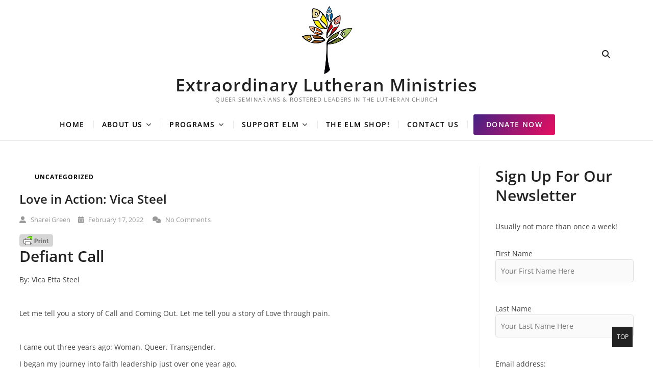

--- FILE ---
content_type: text/html; charset=UTF-8
request_url: https://www.elm.org/2022/02/17/love-in-action-vica-steel/
body_size: 15926
content:
<!DOCTYPE html>
<html lang="en-US">
<head>
<meta charset="UTF-8" />
<meta name="viewport" content="width=device-width" />
<link rel="profile" href="http://gmpg.org/xfn/11" />
	<link rel="pingback" href="https://www.elm.org/xmlrpc.php">
<title>Love in Action: Vica Steel &#8211; Extraordinary Lutheran Ministries</title>
<meta name='robots' content='max-image-preview:large' />
	<style>img:is([sizes="auto" i], [sizes^="auto," i]) { contain-intrinsic-size: 3000px 1500px }</style>
	
            <script data-no-defer="1" data-ezscrex="false" data-cfasync="false" data-pagespeed-no-defer>
                const ctPublicFunctions = {"_ajax_nonce":"dcb3306adf","_rest_nonce":"983c435829","_ajax_url":"\/wp-admin\/admin-ajax.php","_rest_url":"https:\/\/www.elm.org\/wp-json\/","data__cookies_type":"none","data__ajax_type":"rest","text__wait_for_decoding":"Decoding the contact data, let us a few seconds to finish. Anti-Spam by CleanTalk","cookiePrefix":""}
            </script>
        
            <script data-no-defer="1" data-ezscrex="false" data-cfasync="false" data-pagespeed-no-defer>
                const ctPublic = {"_ajax_nonce":"dcb3306adf","settings__forms__check_internal":0,"settings__forms__check_external":0,"settings__forms__search_test":1,"blog_home":"https:\/\/www.elm.org\/","pixel__setting":"3","pixel__enabled":true,"pixel__url":"https:\/\/moderate9-v4.cleantalk.org\/pixel\/2ced3bf59faee769a0abf416ad3ecfd1.gif","data__email_check_before_post":1,"data__cookies_type":"none","data__key_is_ok":true,"data__visible_fields_required":true,"data__to_local_storage":{"apbct_cookies_test":"%7B%22cookies_names%22%3A%5B%22apbct_timestamp%22%2C%22apbct_site_landing_ts%22%5D%2C%22check_value%22%3A%222353854c9f87378c8291e5476b09048f%22%7D"},"wl_brandname":"Anti-Spam by CleanTalk","wl_brandname_short":"CleanTalk"}
            </script>
        <script>                function apbct_attach_event_handler__backend(elem, event, callback) {                    if(typeof window.addEventListener === "function") elem.addEventListener(event, callback);                    else                                                elem.attachEvent(event, callback);                }                apbct_attach_event_handler__backend(document, 'DOMContentLoaded', function(){                    if (typeof apbctLocalStorage === "object" && ctPublic.data__key_is_ok) {                        apbctLocalStorage.set('ct_checkjs', 'f34032caa5219160235d4f88d22acf7254a7aaef0cb69577a476ff4a2f9f0999', true );                    } else {                        console.log('APBCT ERROR: apbctLocalStorage object is not loaded.');                    }                  });    </script>
<!-- Google Tag Manager for WordPress by gtm4wp.com -->
<script data-cfasync="false" data-pagespeed-no-defer>
	var gtm4wp_datalayer_name = "dataLayer";
	var dataLayer = dataLayer || [];
</script>
<!-- End Google Tag Manager for WordPress by gtm4wp.com --><link rel="alternate" type="application/rss+xml" title="Extraordinary Lutheran Ministries &raquo; Feed" href="https://www.elm.org/feed/" />
<link rel="alternate" type="application/rss+xml" title="Extraordinary Lutheran Ministries &raquo; Comments Feed" href="https://www.elm.org/comments/feed/" />
<link rel="alternate" type="application/rss+xml" title="Extraordinary Lutheran Ministries &raquo; Love in Action: Vica Steel Comments Feed" href="https://www.elm.org/2022/02/17/love-in-action-vica-steel/feed/" />
<script type="text/javascript">
/* <![CDATA[ */
window._wpemojiSettings = {"baseUrl":"https:\/\/s.w.org\/images\/core\/emoji\/15.0.3\/72x72\/","ext":".png","svgUrl":"https:\/\/s.w.org\/images\/core\/emoji\/15.0.3\/svg\/","svgExt":".svg","source":{"concatemoji":"https:\/\/www.elm.org\/wp-includes\/js\/wp-emoji-release.min.js?ver=6.7.4"}};
/*! This file is auto-generated */
!function(i,n){var o,s,e;function c(e){try{var t={supportTests:e,timestamp:(new Date).valueOf()};sessionStorage.setItem(o,JSON.stringify(t))}catch(e){}}function p(e,t,n){e.clearRect(0,0,e.canvas.width,e.canvas.height),e.fillText(t,0,0);var t=new Uint32Array(e.getImageData(0,0,e.canvas.width,e.canvas.height).data),r=(e.clearRect(0,0,e.canvas.width,e.canvas.height),e.fillText(n,0,0),new Uint32Array(e.getImageData(0,0,e.canvas.width,e.canvas.height).data));return t.every(function(e,t){return e===r[t]})}function u(e,t,n){switch(t){case"flag":return n(e,"\ud83c\udff3\ufe0f\u200d\u26a7\ufe0f","\ud83c\udff3\ufe0f\u200b\u26a7\ufe0f")?!1:!n(e,"\ud83c\uddfa\ud83c\uddf3","\ud83c\uddfa\u200b\ud83c\uddf3")&&!n(e,"\ud83c\udff4\udb40\udc67\udb40\udc62\udb40\udc65\udb40\udc6e\udb40\udc67\udb40\udc7f","\ud83c\udff4\u200b\udb40\udc67\u200b\udb40\udc62\u200b\udb40\udc65\u200b\udb40\udc6e\u200b\udb40\udc67\u200b\udb40\udc7f");case"emoji":return!n(e,"\ud83d\udc26\u200d\u2b1b","\ud83d\udc26\u200b\u2b1b")}return!1}function f(e,t,n){var r="undefined"!=typeof WorkerGlobalScope&&self instanceof WorkerGlobalScope?new OffscreenCanvas(300,150):i.createElement("canvas"),a=r.getContext("2d",{willReadFrequently:!0}),o=(a.textBaseline="top",a.font="600 32px Arial",{});return e.forEach(function(e){o[e]=t(a,e,n)}),o}function t(e){var t=i.createElement("script");t.src=e,t.defer=!0,i.head.appendChild(t)}"undefined"!=typeof Promise&&(o="wpEmojiSettingsSupports",s=["flag","emoji"],n.supports={everything:!0,everythingExceptFlag:!0},e=new Promise(function(e){i.addEventListener("DOMContentLoaded",e,{once:!0})}),new Promise(function(t){var n=function(){try{var e=JSON.parse(sessionStorage.getItem(o));if("object"==typeof e&&"number"==typeof e.timestamp&&(new Date).valueOf()<e.timestamp+604800&&"object"==typeof e.supportTests)return e.supportTests}catch(e){}return null}();if(!n){if("undefined"!=typeof Worker&&"undefined"!=typeof OffscreenCanvas&&"undefined"!=typeof URL&&URL.createObjectURL&&"undefined"!=typeof Blob)try{var e="postMessage("+f.toString()+"("+[JSON.stringify(s),u.toString(),p.toString()].join(",")+"));",r=new Blob([e],{type:"text/javascript"}),a=new Worker(URL.createObjectURL(r),{name:"wpTestEmojiSupports"});return void(a.onmessage=function(e){c(n=e.data),a.terminate(),t(n)})}catch(e){}c(n=f(s,u,p))}t(n)}).then(function(e){for(var t in e)n.supports[t]=e[t],n.supports.everything=n.supports.everything&&n.supports[t],"flag"!==t&&(n.supports.everythingExceptFlag=n.supports.everythingExceptFlag&&n.supports[t]);n.supports.everythingExceptFlag=n.supports.everythingExceptFlag&&!n.supports.flag,n.DOMReady=!1,n.readyCallback=function(){n.DOMReady=!0}}).then(function(){return e}).then(function(){var e;n.supports.everything||(n.readyCallback(),(e=n.source||{}).concatemoji?t(e.concatemoji):e.wpemoji&&e.twemoji&&(t(e.twemoji),t(e.wpemoji)))}))}((window,document),window._wpemojiSettings);
/* ]]> */
</script>
<style id='wp-emoji-styles-inline-css' type='text/css'>

	img.wp-smiley, img.emoji {
		display: inline !important;
		border: none !important;
		box-shadow: none !important;
		height: 1em !important;
		width: 1em !important;
		margin: 0 0.07em !important;
		vertical-align: -0.1em !important;
		background: none !important;
		padding: 0 !important;
	}
</style>
<link rel='stylesheet' id='wp-block-library-css' href='https://www.elm.org/wp-includes/css/dist/block-library/style.min.css?ver=6.7.4' type='text/css' media='all' />
<style id='classic-theme-styles-inline-css' type='text/css'>
/*! This file is auto-generated */
.wp-block-button__link{color:#fff;background-color:#32373c;border-radius:9999px;box-shadow:none;text-decoration:none;padding:calc(.667em + 2px) calc(1.333em + 2px);font-size:1.125em}.wp-block-file__button{background:#32373c;color:#fff;text-decoration:none}
</style>
<style id='global-styles-inline-css' type='text/css'>
:root{--wp--preset--aspect-ratio--square: 1;--wp--preset--aspect-ratio--4-3: 4/3;--wp--preset--aspect-ratio--3-4: 3/4;--wp--preset--aspect-ratio--3-2: 3/2;--wp--preset--aspect-ratio--2-3: 2/3;--wp--preset--aspect-ratio--16-9: 16/9;--wp--preset--aspect-ratio--9-16: 9/16;--wp--preset--color--black: #000000;--wp--preset--color--cyan-bluish-gray: #abb8c3;--wp--preset--color--white: #ffffff;--wp--preset--color--pale-pink: #f78da7;--wp--preset--color--vivid-red: #cf2e2e;--wp--preset--color--luminous-vivid-orange: #ff6900;--wp--preset--color--luminous-vivid-amber: #fcb900;--wp--preset--color--light-green-cyan: #7bdcb5;--wp--preset--color--vivid-green-cyan: #00d084;--wp--preset--color--pale-cyan-blue: #8ed1fc;--wp--preset--color--vivid-cyan-blue: #0693e3;--wp--preset--color--vivid-purple: #9b51e0;--wp--preset--gradient--vivid-cyan-blue-to-vivid-purple: linear-gradient(135deg,rgba(6,147,227,1) 0%,rgb(155,81,224) 100%);--wp--preset--gradient--light-green-cyan-to-vivid-green-cyan: linear-gradient(135deg,rgb(122,220,180) 0%,rgb(0,208,130) 100%);--wp--preset--gradient--luminous-vivid-amber-to-luminous-vivid-orange: linear-gradient(135deg,rgba(252,185,0,1) 0%,rgba(255,105,0,1) 100%);--wp--preset--gradient--luminous-vivid-orange-to-vivid-red: linear-gradient(135deg,rgba(255,105,0,1) 0%,rgb(207,46,46) 100%);--wp--preset--gradient--very-light-gray-to-cyan-bluish-gray: linear-gradient(135deg,rgb(238,238,238) 0%,rgb(169,184,195) 100%);--wp--preset--gradient--cool-to-warm-spectrum: linear-gradient(135deg,rgb(74,234,220) 0%,rgb(151,120,209) 20%,rgb(207,42,186) 40%,rgb(238,44,130) 60%,rgb(251,105,98) 80%,rgb(254,248,76) 100%);--wp--preset--gradient--blush-light-purple: linear-gradient(135deg,rgb(255,206,236) 0%,rgb(152,150,240) 100%);--wp--preset--gradient--blush-bordeaux: linear-gradient(135deg,rgb(254,205,165) 0%,rgb(254,45,45) 50%,rgb(107,0,62) 100%);--wp--preset--gradient--luminous-dusk: linear-gradient(135deg,rgb(255,203,112) 0%,rgb(199,81,192) 50%,rgb(65,88,208) 100%);--wp--preset--gradient--pale-ocean: linear-gradient(135deg,rgb(255,245,203) 0%,rgb(182,227,212) 50%,rgb(51,167,181) 100%);--wp--preset--gradient--electric-grass: linear-gradient(135deg,rgb(202,248,128) 0%,rgb(113,206,126) 100%);--wp--preset--gradient--midnight: linear-gradient(135deg,rgb(2,3,129) 0%,rgb(40,116,252) 100%);--wp--preset--font-size--small: 13px;--wp--preset--font-size--medium: 20px;--wp--preset--font-size--large: 36px;--wp--preset--font-size--x-large: 42px;--wp--preset--spacing--20: 0.44rem;--wp--preset--spacing--30: 0.67rem;--wp--preset--spacing--40: 1rem;--wp--preset--spacing--50: 1.5rem;--wp--preset--spacing--60: 2.25rem;--wp--preset--spacing--70: 3.38rem;--wp--preset--spacing--80: 5.06rem;--wp--preset--shadow--natural: 6px 6px 9px rgba(0, 0, 0, 0.2);--wp--preset--shadow--deep: 12px 12px 50px rgba(0, 0, 0, 0.4);--wp--preset--shadow--sharp: 6px 6px 0px rgba(0, 0, 0, 0.2);--wp--preset--shadow--outlined: 6px 6px 0px -3px rgba(255, 255, 255, 1), 6px 6px rgba(0, 0, 0, 1);--wp--preset--shadow--crisp: 6px 6px 0px rgba(0, 0, 0, 1);}:where(.is-layout-flex){gap: 0.5em;}:where(.is-layout-grid){gap: 0.5em;}body .is-layout-flex{display: flex;}.is-layout-flex{flex-wrap: wrap;align-items: center;}.is-layout-flex > :is(*, div){margin: 0;}body .is-layout-grid{display: grid;}.is-layout-grid > :is(*, div){margin: 0;}:where(.wp-block-columns.is-layout-flex){gap: 2em;}:where(.wp-block-columns.is-layout-grid){gap: 2em;}:where(.wp-block-post-template.is-layout-flex){gap: 1.25em;}:where(.wp-block-post-template.is-layout-grid){gap: 1.25em;}.has-black-color{color: var(--wp--preset--color--black) !important;}.has-cyan-bluish-gray-color{color: var(--wp--preset--color--cyan-bluish-gray) !important;}.has-white-color{color: var(--wp--preset--color--white) !important;}.has-pale-pink-color{color: var(--wp--preset--color--pale-pink) !important;}.has-vivid-red-color{color: var(--wp--preset--color--vivid-red) !important;}.has-luminous-vivid-orange-color{color: var(--wp--preset--color--luminous-vivid-orange) !important;}.has-luminous-vivid-amber-color{color: var(--wp--preset--color--luminous-vivid-amber) !important;}.has-light-green-cyan-color{color: var(--wp--preset--color--light-green-cyan) !important;}.has-vivid-green-cyan-color{color: var(--wp--preset--color--vivid-green-cyan) !important;}.has-pale-cyan-blue-color{color: var(--wp--preset--color--pale-cyan-blue) !important;}.has-vivid-cyan-blue-color{color: var(--wp--preset--color--vivid-cyan-blue) !important;}.has-vivid-purple-color{color: var(--wp--preset--color--vivid-purple) !important;}.has-black-background-color{background-color: var(--wp--preset--color--black) !important;}.has-cyan-bluish-gray-background-color{background-color: var(--wp--preset--color--cyan-bluish-gray) !important;}.has-white-background-color{background-color: var(--wp--preset--color--white) !important;}.has-pale-pink-background-color{background-color: var(--wp--preset--color--pale-pink) !important;}.has-vivid-red-background-color{background-color: var(--wp--preset--color--vivid-red) !important;}.has-luminous-vivid-orange-background-color{background-color: var(--wp--preset--color--luminous-vivid-orange) !important;}.has-luminous-vivid-amber-background-color{background-color: var(--wp--preset--color--luminous-vivid-amber) !important;}.has-light-green-cyan-background-color{background-color: var(--wp--preset--color--light-green-cyan) !important;}.has-vivid-green-cyan-background-color{background-color: var(--wp--preset--color--vivid-green-cyan) !important;}.has-pale-cyan-blue-background-color{background-color: var(--wp--preset--color--pale-cyan-blue) !important;}.has-vivid-cyan-blue-background-color{background-color: var(--wp--preset--color--vivid-cyan-blue) !important;}.has-vivid-purple-background-color{background-color: var(--wp--preset--color--vivid-purple) !important;}.has-black-border-color{border-color: var(--wp--preset--color--black) !important;}.has-cyan-bluish-gray-border-color{border-color: var(--wp--preset--color--cyan-bluish-gray) !important;}.has-white-border-color{border-color: var(--wp--preset--color--white) !important;}.has-pale-pink-border-color{border-color: var(--wp--preset--color--pale-pink) !important;}.has-vivid-red-border-color{border-color: var(--wp--preset--color--vivid-red) !important;}.has-luminous-vivid-orange-border-color{border-color: var(--wp--preset--color--luminous-vivid-orange) !important;}.has-luminous-vivid-amber-border-color{border-color: var(--wp--preset--color--luminous-vivid-amber) !important;}.has-light-green-cyan-border-color{border-color: var(--wp--preset--color--light-green-cyan) !important;}.has-vivid-green-cyan-border-color{border-color: var(--wp--preset--color--vivid-green-cyan) !important;}.has-pale-cyan-blue-border-color{border-color: var(--wp--preset--color--pale-cyan-blue) !important;}.has-vivid-cyan-blue-border-color{border-color: var(--wp--preset--color--vivid-cyan-blue) !important;}.has-vivid-purple-border-color{border-color: var(--wp--preset--color--vivid-purple) !important;}.has-vivid-cyan-blue-to-vivid-purple-gradient-background{background: var(--wp--preset--gradient--vivid-cyan-blue-to-vivid-purple) !important;}.has-light-green-cyan-to-vivid-green-cyan-gradient-background{background: var(--wp--preset--gradient--light-green-cyan-to-vivid-green-cyan) !important;}.has-luminous-vivid-amber-to-luminous-vivid-orange-gradient-background{background: var(--wp--preset--gradient--luminous-vivid-amber-to-luminous-vivid-orange) !important;}.has-luminous-vivid-orange-to-vivid-red-gradient-background{background: var(--wp--preset--gradient--luminous-vivid-orange-to-vivid-red) !important;}.has-very-light-gray-to-cyan-bluish-gray-gradient-background{background: var(--wp--preset--gradient--very-light-gray-to-cyan-bluish-gray) !important;}.has-cool-to-warm-spectrum-gradient-background{background: var(--wp--preset--gradient--cool-to-warm-spectrum) !important;}.has-blush-light-purple-gradient-background{background: var(--wp--preset--gradient--blush-light-purple) !important;}.has-blush-bordeaux-gradient-background{background: var(--wp--preset--gradient--blush-bordeaux) !important;}.has-luminous-dusk-gradient-background{background: var(--wp--preset--gradient--luminous-dusk) !important;}.has-pale-ocean-gradient-background{background: var(--wp--preset--gradient--pale-ocean) !important;}.has-electric-grass-gradient-background{background: var(--wp--preset--gradient--electric-grass) !important;}.has-midnight-gradient-background{background: var(--wp--preset--gradient--midnight) !important;}.has-small-font-size{font-size: var(--wp--preset--font-size--small) !important;}.has-medium-font-size{font-size: var(--wp--preset--font-size--medium) !important;}.has-large-font-size{font-size: var(--wp--preset--font-size--large) !important;}.has-x-large-font-size{font-size: var(--wp--preset--font-size--x-large) !important;}
:where(.wp-block-post-template.is-layout-flex){gap: 1.25em;}:where(.wp-block-post-template.is-layout-grid){gap: 1.25em;}
:where(.wp-block-columns.is-layout-flex){gap: 2em;}:where(.wp-block-columns.is-layout-grid){gap: 2em;}
:root :where(.wp-block-pullquote){font-size: 1.5em;line-height: 1.6;}
</style>
<link rel='stylesheet' id='ct_public_css-css' href='https://www.elm.org/wp-content/plugins/cleantalk-spam-protect/css/cleantalk-public.min.css?ver=6.11' type='text/css' media='all' />
<link rel='stylesheet' id='contact-form-7-css' href='https://www.elm.org/wp-content/plugins/contact-form-7/includes/css/styles.css?ver=5.7.7' type='text/css' media='all' />
<link rel='stylesheet' id='extension-style-css' href='https://www.elm.org/wp-content/themes/extension/style.css?ver=6.7.4' type='text/css' media='all' />
<link rel='stylesheet' id='extension-font-icons-css' href='https://www.elm.org/wp-content/themes/extension/assets/font-icons/css/all.min.css?ver=6.7.4' type='text/css' media='all' />
<link rel='stylesheet' id='extension-designs-css' href='https://www.elm.org/wp-content/themes/extension/css/style-cd-4.css?ver=6.7.4' type='text/css' media='all' />
<style id='extension-designs-inline-css' type='text/css'>
/* Center Logo for high resolution screen(Use 2X size image) */
		.header-wrap-inner .custom-logo,
		.header-wrap-inner .custom-logo {
			height: auto;
			width: 50%;
		}

		@media only screen and (max-width: 767px) { 
			.header-wrap-inner .custom-logo,
			.header-wrap-inner .custom-logo {
				width: 60%;
			}
		}

		@media only screen and (max-width: 480px) { 
			.header-wrap-inner .custom-logo,
			.header-wrap-inner .custom-logo {
				width: 80%;
			}
		}/* Header Image With background Text color */
		.custom-header-content {
			background-color: rgba(255, 255, 255, 0.5);
			border: 1px solid rgba(255, 255, 255, 0.5);
			outline: 6px solid rgba(255, 255, 255, 0.5);
			padding: 20px;
		}
</style>
<link rel='stylesheet' id='extension-google-fonts-css' href='https://www.elm.org/wp-content/fonts/2f3be4a6414ffe9365ec3da89b883216.css?ver=6.7.4' type='text/css' media='all' />
<script type="text/javascript" src="https://www.elm.org/wp-includes/js/jquery/jquery.min.js?ver=3.7.1" id="jquery-core-js"></script>
<script type="text/javascript" src="https://www.elm.org/wp-includes/js/jquery/jquery-migrate.min.js?ver=3.4.1" id="jquery-migrate-js"></script>
<script type="text/javascript" data-pagespeed-no-defer src="https://www.elm.org/wp-content/plugins/cleantalk-spam-protect/js/apbct-public-bundle.min.js?ver=6.11" id="ct_public_functions-js"></script>
<!--[if lt IE 9]>
<script type="text/javascript" src="https://www.elm.org/wp-content/themes/extension/js/html5.js?ver=3.7.3" id="html5-js"></script>
<![endif]-->
<link rel="https://api.w.org/" href="https://www.elm.org/wp-json/" /><link rel="alternate" title="JSON" type="application/json" href="https://www.elm.org/wp-json/wp/v2/posts/11991" /><link rel="EditURI" type="application/rsd+xml" title="RSD" href="https://www.elm.org/xmlrpc.php?rsd" />
<link rel="canonical" href="https://www.elm.org/2022/02/17/love-in-action-vica-steel/" />
<link rel='shortlink' href='https://www.elm.org/?p=11991' />
<link rel="alternate" title="oEmbed (JSON)" type="application/json+oembed" href="https://www.elm.org/wp-json/oembed/1.0/embed?url=https%3A%2F%2Fwww.elm.org%2F2022%2F02%2F17%2Flove-in-action-vica-steel%2F" />
<link rel="alternate" title="oEmbed (XML)" type="text/xml+oembed" href="https://www.elm.org/wp-json/oembed/1.0/embed?url=https%3A%2F%2Fwww.elm.org%2F2022%2F02%2F17%2Flove-in-action-vica-steel%2F&#038;format=xml" />
<meta name="generator" content="Site Kit by Google 1.102.0" />        <style type="text/css" id="pf-main-css">
            
				@media screen {
					.printfriendly {
						z-index: 1000; display: flex; margin: 0px 0px 0px 0px
					}
					.printfriendly a, .printfriendly a:link, .printfriendly a:visited, .printfriendly a:hover, .printfriendly a:active {
						font-weight: 600;
						cursor: pointer;
						text-decoration: none;
						border: none;
						-webkit-box-shadow: none;
						-moz-box-shadow: none;
						box-shadow: none;
						outline:none;
						font-size: 14px !important;
						color: #6D9F00 !important;
					}
					.printfriendly.pf-alignleft {
						justify-content: start;
					}
					.printfriendly.pf-alignright {
						justify-content: end;
					}
					.printfriendly.pf-aligncenter {
						justify-content: center;
						
					}
				}
				
				.pf-button-img {
					border: none;
					-webkit-box-shadow: none; 
					-moz-box-shadow: none; 
					box-shadow: none; 
					padding: 0; 
					margin: 0;
					display: inline; 
					vertical-align: middle;
				}
			  
				img.pf-button-img + .pf-button-text {
					margin-left: 6px;
				}

				@media print {
					.printfriendly {
						display: none;
					}
				}
				        </style>

            
        <style type="text/css" id="pf-excerpt-styles">
          .pf-button.pf-button-excerpt {
              display: none;
           }
        </style>

            
<!-- Google Tag Manager for WordPress by gtm4wp.com -->
<!-- GTM Container placement set to footer -->
<script data-cfasync="false" data-pagespeed-no-defer type="text/javascript">
	var dataLayer_content = {"pagePostType":"post","pagePostType2":"single-post","pageCategory":["uncategorized"],"pagePostAuthor":"Sharei Green"};
	dataLayer.push( dataLayer_content );
</script>
<script data-cfasync="false">
(function(w,d,s,l,i){w[l]=w[l]||[];w[l].push({'gtm.start':
new Date().getTime(),event:'gtm.js'});var f=d.getElementsByTagName(s)[0],
j=d.createElement(s),dl=l!='dataLayer'?'&l='+l:'';j.async=true;j.src=
'//www.googletagmanager.com/gtm.'+'js?id='+i+dl;f.parentNode.insertBefore(j,f);
})(window,document,'script','dataLayer','GTM-752451471');
</script>
<!-- End Google Tag Manager -->
<!-- End Google Tag Manager for WordPress by gtm4wp.com --><meta name="generator" content="Elementor 3.13.4; features: a11y_improvements, additional_custom_breakpoints; settings: css_print_method-external, google_font-enabled, font_display-auto">
<link rel="icon" href="https://www.elm.org/wp-content/uploads/2015/08/cropped-elm_logo-acronym-e1440457109754-32x32.jpg" sizes="32x32" />
<link rel="icon" href="https://www.elm.org/wp-content/uploads/2015/08/cropped-elm_logo-acronym-e1440457109754-192x192.jpg" sizes="192x192" />
<link rel="apple-touch-icon" href="https://www.elm.org/wp-content/uploads/2015/08/cropped-elm_logo-acronym-e1440457109754-180x180.jpg" />
<meta name="msapplication-TileImage" content="https://www.elm.org/wp-content/uploads/2015/08/cropped-elm_logo-acronym-e1440457109754-270x270.jpg" />
		<style type="text/css" id="wp-custom-css">
			@media only screen and (max-width: 480px) {
	.header-wrap-inner .custom-logo {
		height: 100px;
		}
}
.custom-logo {
	height: 100px;
}
.btn-default {
	background-color: rgb(231, 14, 96);
  background-image: linear-gradient(125deg,#462184,#E70E60);
	color: #fff;
} 
.btn-default:hover {
	background-color: rgb(231, 14, 96);
}
.donate-menuitem {
  background-color: rgb(231, 14, 96);
  background-image: linear-gradient(125deg,#462184,#E70E60);
  border-radius: 3px;
  display: inline-block;
  margin: 10px;
  padding: 0px 10px;
  position: relative;
  text-align: center;
  text-transform: uppercase;
}
.donate-menuitem a {
	color:#fff;
	font-weight: 600;
	font-size: 14px;
	font-family: "Open Sans", sans-serif;
	line-height: 40px;
}
.donate-menuitem a:hover {
	color: rgb(231, 14, 96);
}
article ul {
	padding: 10px 30px;
}
.site-info {
	padding: 40px 0 15px;
}
.elm-footer {
	padding: 0px 0px 30px;
  font-size: 13px;
}		</style>
		</head>
<body class="post-template-default single single-post postid-11991 single-format-standard wp-custom-logo wp-embed-responsive  gutenberg design-4 elementor-default elementor-kit-11095">

<div id="page" class="site">
	<a class="skip-link screen-reader-text" href="#site-content-contain">Skip to content</a>
	<!-- Masthead ============================================= -->
	<header id="masthead" class="site-header" role="banner">
		<div class="header-wrap">
			<!-- Top Header============================================= -->
			<div class="top-header">
								<!-- Main Header============================================= -->
				<div class="main-header clearfix">
											<div class="header-wrap-inner">
							<div class="header-left">
															</div> <!-- end .header-left -->

										<div id="site-branding" class="site-branding">
				<a href="https://www.elm.org/" class="custom-logo-link" rel="home"><img width="271" height="271" src="https://www.elm.org/wp-content/uploads/2022/05/elm_logo_transparent_sm.png" class="custom-logo" alt="ELM Logo" decoding="async" fetchpriority="high" srcset="https://www.elm.org/wp-content/uploads/2022/05/elm_logo_transparent_sm.png 271w, https://www.elm.org/wp-content/uploads/2022/05/elm_logo_transparent_sm-150x150.png 150w, https://www.elm.org/wp-content/uploads/2022/05/elm_logo_transparent_sm-75x75.png 75w" sizes="(max-width: 271px) 100vw, 271px" /></a>				<div id="site-detail">

					<div id="site-title">
						<a href="https://www.elm.org/" title="Extraordinary Lutheran Ministries" rel="home"> Extraordinary Lutheran Ministries </a>
					</div>  <!-- end .site-title -->
											<div id="site-description"> Queer Seminarians &amp; Rostered Leaders in the Lutheran Church </div> <!-- end #site-description -->
				
									</div>
			</div>  <!-- end #site-branding -->
			<div class="header-right">
								<div class="side-menu-wrap">
							<div class="side-menu">
						  		<button type="button" class="hide-menu-toggle">			
									<span class="bars"></span>
							  	</button>

															</div><!-- end .side-menu -->
						</div><!-- end .side-menu-wrap -->
										<button type="button" id="search-toggle" class="header-search"></button>
						<div id="search-box" class="clearfix">
								<form class="search-form" action="https://www.elm.org/" method="get" role="search">

	<label class="screen-reader-text">Search</label>
			<input type="search" name="s" class="search-field" placeholder="Search &hellip;" autocomplete="off" />
		<button type="submit" class="search-submit"><i class="fa fa-search"></i></button>

<input 
        id="apbct_submit_id__search_form_27292" 
        class="apbct_special_field apbct__email_id__search_form"
        name="apbct_submit_id__search_form_27292"  
        type="submit" 
        apbct_event_id="27292"
        size="30" 
        maxlength="200" 
        value="27292" 
    /></form> <!-- end .search-form -->						</div>  <!-- end #search-box -->
							</div> <!-- end .header-right -->

						</div> <!-- end .wrap -->

											<!-- Main Nav ============================================= -->
						<div id="sticky-header" class="clearfix">
							<div class="wrap">
								<div class="sticky-header-inner clearfix">

									<div id="site-branding" class="site-branding"><a href="https://www.elm.org/" class="custom-logo-link" rel="home"><img width="271" height="271" src="https://www.elm.org/wp-content/uploads/2022/05/elm_logo_transparent_sm.png" class="custom-logo" alt="ELM Logo" decoding="async" srcset="https://www.elm.org/wp-content/uploads/2022/05/elm_logo_transparent_sm.png 271w, https://www.elm.org/wp-content/uploads/2022/05/elm_logo_transparent_sm-150x150.png 150w, https://www.elm.org/wp-content/uploads/2022/05/elm_logo_transparent_sm-75x75.png 75w" sizes="(max-width: 271px) 100vw, 271px" /></a><div id="site-detail"> <h2 id="site-title"> 				<a href="https://www.elm.org/" title="Extraordinary Lutheran Ministries" rel="home"> Extraordinary Lutheran Ministries </a>
				 </h2> <!-- end .site-title --> 					<div id="site-description"> Queer Seminarians &amp; Rostered Leaders in the Lutheran Church </div> <!-- end #site-description -->
			
		</div></div>
									<nav id="site-navigation" class="main-navigation clearfix" role="navigation" aria-label="Main Menu">

										<button class="menu-toggle" aria-controls="primary-menu" aria-expanded="false" type="button">
											<span class="line-bar"></span>
									  	</button> <!-- end .menu-toggle -->

										<ul id="primary-menu" class="menu nav-menu"><li id="menu-item-826" class="menu-item menu-item-type-custom menu-item-object-custom menu-item-home menu-item-826"><a href="https://www.elm.org/">Home</a></li>
<li id="menu-item-12178" class="menu-item menu-item-type-custom menu-item-object-custom menu-item-has-children menu-item-12178"><a href="#">About Us</a>
<ul class="sub-menu">
	<li id="menu-item-12179" class="menu-item menu-item-type-post_type menu-item-object-page menu-item-12179"><a href="https://www.elm.org/who-we-are/">Who We Are</a></li>
	<li id="menu-item-849" class="menu-item menu-item-type-post_type menu-item-object-page menu-item-849"><a href="https://www.elm.org/boardofdirectors/">Board of Directors</a></li>
	<li id="menu-item-12536" class="menu-item menu-item-type-post_type menu-item-object-page menu-item-12536"><a href="https://www.elm.org/about-us/board-meeting-minutes/">Board Meeting Minutes</a></li>
	<li id="menu-item-848" class="menu-item menu-item-type-post_type menu-item-object-page menu-item-848"><a href="https://www.elm.org/staff/">Staff</a></li>
	<li id="menu-item-11433" class="menu-item menu-item-type-post_type menu-item-object-page menu-item-11433"><a href="https://www.elm.org/endowment/">Endowment</a></li>
	<li id="menu-item-830" class="menu-item menu-item-type-post_type menu-item-object-page menu-item-830"><a href="https://www.elm.org/inclusion/">Inclusion</a></li>
	<li id="menu-item-828" class="menu-item menu-item-type-post_type menu-item-object-page menu-item-828"><a href="https://www.elm.org/history/">History</a></li>
	<li id="menu-item-832" class="menu-item menu-item-type-post_type menu-item-object-page menu-item-832"><a href="https://www.elm.org/historic-elm-roster/">Historic ELM Roster</a></li>
	<li id="menu-item-850" class="menu-item menu-item-type-post_type menu-item-object-page menu-item-850"><a href="https://www.elm.org/get-involved/">Get Involved</a></li>
</ul>
</li>
<li id="menu-item-12214" class="menu-item menu-item-type-custom menu-item-object-custom menu-item-has-children menu-item-12214"><a href="#">Programs</a>
<ul class="sub-menu">
	<li id="menu-item-833" class="menu-item menu-item-type-post_type menu-item-object-page menu-item-833"><a href="https://www.elm.org/elms-work-at-a-glance/">Program Descriptions</a></li>
	<li id="menu-item-12191" class="menu-item menu-item-type-custom menu-item-object-custom menu-item-has-children menu-item-12191"><a href="#">Proclaim</a>
	<ul class="sub-menu">
		<li id="menu-item-846" class="menu-item menu-item-type-post_type menu-item-object-page menu-item-846"><a href="https://www.elm.org/proclaim/">About Proclaim</a></li>
		<li id="menu-item-8479" class="menu-item menu-item-type-post_type menu-item-object-page menu-item-8479"><a href="https://www.elm.org/gathering/">Proclaim Gathering</a></li>
		<li id="menu-item-7606" class="menu-item menu-item-type-post_type menu-item-object-page menu-item-7606"><a href="https://www.elm.org/proclaim-pulpit-supply/">Proclaim Pulpit Supply</a></li>
		<li id="menu-item-840" class="menu-item menu-item-type-post_type menu-item-object-page menu-item-840"><a href="https://www.elm.org/proclaim-sign-up/">Join Today</a></li>
		<li id="menu-item-839" class="menu-item menu-item-type-post_type menu-item-object-page menu-item-839"><a href="https://www.elm.org/workin-scholarship/">Workin Scholarship</a></li>
	</ul>
</li>
	<li id="menu-item-837" class="menu-item menu-item-type-post_type menu-item-object-page menu-item-837"><a href="https://www.elm.org/ministry-engagement/">Ministry Engagement</a></li>
	<li id="menu-item-838" class="menu-item menu-item-type-post_type menu-item-object-page menu-item-838"><a href="https://www.elm.org/candidacy/">Candidacy and Call Accompaniment</a></li>
	<li id="menu-item-6754" class="menu-item menu-item-type-post_type menu-item-object-page menu-item-6754"><a href="https://www.elm.org/resources/">Resources</a></li>
</ul>
</li>
<li id="menu-item-12213" class="menu-item menu-item-type-custom menu-item-object-custom menu-item-has-children menu-item-12213"><a href="#">Support ELM</a>
<ul class="sub-menu">
	<li id="menu-item-842" class="menu-item menu-item-type-post_type menu-item-object-page menu-item-842"><a href="https://www.elm.org/donate-now/">Ways to Give</a></li>
	<li id="menu-item-6751" class="menu-item menu-item-type-custom menu-item-object-custom menu-item-6751"><a target="_blank" href="https://app.etapestry.com/onlineforms/ExtraordinaryLutheranMinistries/extraordinaryfriends.html">Monthly Giving</a></li>
	<li id="menu-item-6752" class="menu-item menu-item-type-custom menu-item-object-custom menu-item-6752"><a target="_blank" href="https://app.etapestry.com/onlineforms/ExtraordinaryLutheranMinistries/donate.html">One-time Gift</a></li>
</ul>
</li>
<li id="menu-item-11470" class="menu-item menu-item-type-post_type menu-item-object-page menu-item-11470"><a href="https://www.elm.org/elmshop/">The ELM Shop!</a></li>
<li id="menu-item-12174" class="menu-item menu-item-type-post_type menu-item-object-page menu-item-12174"><a href="https://www.elm.org/contact-us/">Contact Us</a></li>
<li id="menu-item-12140" class="donate-menuitem menu-item menu-item-type-custom menu-item-object-custom menu-item-12140"><a href="https://app.etapestry.com/onlineforms/ExtraordinaryLutheranMinistries/donate.html">Donate Now</a></li>
</ul>									</nav> <!-- end #site-navigation -->
																	</div> <!-- end .sticky-header-inner -->
							</div> <!-- end .wrap -->
						</div> <!-- end #sticky-header -->
									</div> <!-- end .main-header -->
			</div> <!-- end .top-header -->

					</div> <!-- end .header-wrap -->
	</header> <!-- end #masthead -->
	<!-- Main Page Start ============================================= -->
	<div id="site-content-contain" class="site-content-contain"><div id="content" class="site-content">
	<div class="wrap">
		<div id="primary" class="content-area">
			<main id="main" class="site-main" role="main">
				<article id="post-11991" class="post-11991 post type-post status-publish format-standard hentry category-uncategorized">
										 <header class="entry-header">
						
							<div class="entry-meta">
								
									<span class="cat-links">

										<ul class="post-categories">
	<li><a href="https://www.elm.org/category/uncategorized/" rel="category tag">Uncategorized</a></li></ul>
									</span> <!-- end .cat-links -->

															</div> <!-- end .entry-meta -->

						
						<h2 class="entry-title"> <a href="https://www.elm.org/2022/02/17/love-in-action-vica-steel/" title="Love in Action: Vica Steel"> Love in Action: Vica Steel </a> </h2> <!-- end.entry-title -->
						
							<div class="entry-meta">
								<span class="author vcard"><a href="https://www.elm.org/author/operations/" title="Love in Action: Vica Steel"><i class="fas fa-user-alt" aria-hidden="true"></i> Sharei Green</a></span><span class="posted-on"><a href="https://www.elm.org/2022/02/17/love-in-action-vica-steel/" title="February 17, 2022"><i class="fas fa-calendar-alt" aria-hidden="true"></i> February 17, 2022 </a></span>
									<span class="comments">

										<a href="https://www.elm.org/2022/02/17/love-in-action-vica-steel/#respond"><i class="fas fa-comments" aria-hidden="true"></i> No Comments</a>
									</span>

															</div> <!-- end .entry-meta -->
											</header><!-- end .entry-header -->

					<div class="entry-content">

						<div class="pf-content"><div class="printfriendly pf-button pf-button-content pf-alignleft"><a href="#" rel="nofollow" onClick="window.print(); return false;" title="Printer Friendly, PDF & Email"><img decoding="async" class="pf-button-img" src="https://cdn.printfriendly.com/buttons/print-button-gray.png" alt="Print Friendly, PDF & Email" style="width: 66px;height: 24px;"  /></a></div>
<h2>Defiant Call</h2>
<p><span style="font-weight: 400;">By: Vica Etta Steel</span></p>
<p> </p>
<p><span style="font-weight: 400;">Let me tell you a story of Call and Coming Out. Let me tell you a story of Love through pain.</span></p>
<p> </p>
<p><span style="font-weight: 400;">I came out three years ago: Woman. Queer. Transgender.</span></p>
<p><span style="font-weight: 400;">I began my journey into faith leadership just over one year ago.</span></p>
<p><span style="font-weight: 400;">Until four  months ago, I couldn’t pray.</span></p>
<p><span style="font-weight: 400;">Until four  months ago, I couldn’t say the name Jesus. Or God. Not easily.</span></p>
<p><span style="font-weight: 400;">And yet I heard the call to faith leadership. I’d heard the call my entire life.</span></p>
<p> </p>
<p><span style="font-weight: 400;">And  just as I knew my Call young, I also always knew I was a girl. But I learned, by kindergarten, that I needed to hide my truth. </span></p>
<p><span style="font-weight: 400;">One moment in time: </span></p>
<p><span style="font-weight: 400;">Laughing with friends, playing dress up. </span></p>
<p><span style="font-weight: 400;">A mom’s heels too big on our small feet. </span></p>
<p><span style="font-weight: 400;">Blouses became dresses. </span></p>
<p><span style="font-weight: 400;">So much laughter.</span></p>
<p><span style="font-weight: 400;">Then. </span></p>
<p><span style="font-weight: 400;">Laughter. </span></p>
<p><span style="font-weight: 400;">An older brother, laughing, cutting at the heart of me.</span></p>
<p><span style="font-weight: 400;">Only one moment in time. </span></p>
<p><span style="font-weight: 400;">One, of too many.</span></p>
<p> </p>
<p><span style="font-weight: 400;">God did not err with me. Humans erred again and again. </span></p>
<p><img decoding="async" class=" wp-image-11992 alignright" src="https://www.elm.org/wp-content/uploads/2022/02/Vica-FB-Image-300x251.png" alt="" width="380" height="318" srcset="https://www.elm.org/wp-content/uploads/2022/02/Vica-FB-Image-300x251.png 300w, https://www.elm.org/wp-content/uploads/2022/02/Vica-FB-Image-768x644.png 768w, https://www.elm.org/wp-content/uploads/2022/02/Vica-FB-Image.png 940w" sizes="(max-width: 380px) 100vw, 380px" /></p>
<p><span style="font-weight: 400;">But this story, this story is a story of love.</span></p>
<p><span style="font-weight: 400;">Love overwhelming. Love, defiant. </span></p>
<p> </p>
<p><span style="font-weight: 400;">I have met hate. And fear. I hear prayer used as a weapon, beseeching God that I cease to exist, in my fullness. They say I am a sin. </span></p>
<p> </p>
<p><span style="font-weight: 400;">My Call story was not permitted by churches – so God gave me a different path. My faith formation came at the hands of atheists, agnostics and spiritual people. I learned of their deep belief in love, in community, in radical welcome of the outcast – values that should have been Christian values, but too often weren&#8217;t.  </span></p>
<p><span style="font-weight: 400;">Too often aren’t. </span></p>
<p> </p>
<p><span style="font-weight: 400;">And now I find a home also in faith. I have a path renewed, opened for me by the so many Queer faith leaders who fought, extraordinarily, for places in faith. I know so much of love overwhelming. </span></p>
<p><span style="font-weight: 400;">I can never thank my elders (even those younger than me) enough.</span></p>
<p> </p>
<p><span style="font-weight: 400;">And I know love, unexpected.</span></p>
<p><span style="font-weight: 400;">I am welcomed in my local church. Truly.</span></p>
<p><span style="font-weight: 400;">I am embraced in my seminary. The president, faculty, and the so many colleague students listen, hear, and uplift my Truth and our Queer stories.</span></p>
<p><span style="font-weight: 400;">In my synod, leadership works with me to begin creating a syond-wide Queer and ally youth led worship/gathering space. </span></p>
<p><span style="font-weight: 400;">Is that all? Not even my Loves. I feel every bit of hope toward futures that know </span></p>
<p><span style="font-weight: 400;">only Love.</span></p>
<p> </p>
<p><span style="font-weight: 400;">And so I can begin. </span></p>
<p><span style="font-weight: 400;">My call story, coming out. </span></p>
<p> </p>
<p><span style="font-weight: 400;">But a beginning is far from an end.  </span></p>
<p><span style="font-weight: 400;">I begin to speak toward truth. </span></p>
<p><span style="font-weight: 400;">I am not a sin, </span></p>
<p><span style="font-weight: 400;">but I am a sinner. </span></p>
<p><span style="font-weight: 400;">I have sinned the sin of silence in the face of oppression. I have sinned the sin of accepting the world as it is. I have sinned the sin of ignoring my broader family of those marginalized. For too long I turned my head from what my Black friends and family told me, that racism still rages. </span></p>
<p><span style="font-weight: 400;">And I say, no longer. Not for me.</span></p>
<p><span style="font-weight: 400;">But I know I will fail too. How long, Oh Lord?</span></p>
<p> </p>
<p><span style="font-weight: 400;">Grace lifts me up. </span></p>
<p> </p>
<p><span style="font-weight: 400;">And I learn to pray. </span></p>
<p><span style="font-weight: 400;">Again. </span></p>
<p><span style="font-weight: 400;">I pray for guidance to work the joyous work of facing sin directly.</span></p>
<p><span style="font-weight: 400;">And I learn to speak the divine names of Jesus: </span></p>
<p><span style="font-weight: 400;">Love. Welcome. Uplift. Radical resistance to the world as it is. </span></p>
<p><span style="font-weight: 400;">But I also learn to speak the name of Jesus, </span></p>
<p><span style="font-weight: 400;">fully human. </span></p>
<p> </p>
<p><span style="font-weight: 400;">And I am called, defiantly.</span></p>
<hr />
<p><span style="font-weight: 400;"><strong><img decoding="async" class="alignleft size-medium wp-image-11993" src="https://www.elm.org/wp-content/uploads/2022/02/Vica-Steel-240x300.jpeg" alt="" width="240" height="300" srcset="https://www.elm.org/wp-content/uploads/2022/02/Vica-Steel-240x300.jpeg 240w, https://www.elm.org/wp-content/uploads/2022/02/Vica-Steel-819x1024.jpeg 819w, https://www.elm.org/wp-content/uploads/2022/02/Vica-Steel-768x960.jpeg 768w, https://www.elm.org/wp-content/uploads/2022/02/Vica-Steel.jpeg 1024w" sizes="(max-width: 240px) 100vw, 240px" />Vica Etta Steel</strong> (she/her) is a woman, queer, transgender, and unexpectedly a faith leader! </span><span style="font-weight: 400;">She attends Wartburg Theological Seminary. She preaches and does outreach at St. John’s Lutheran in Madison, WI. She keeps a ministry on TikTok (@vicasteel) where she speaks of the voice of God, never silent and always present in the world around us. </span></p>
<p><span style="font-weight: 400;">Vica is married to her powerful wife, Stella (36 years come March!). They live with their little dog, Arabella Longbody, their leopard gecko, Snowflake, and many other creatures and plants!</span></p>
</div>
					</div><!-- end .entry-content -->
					
<div id="comments" class="comments-area">
				<div id="respond" class="comment-respond">
		<h3 id="reply-title" class="comment-reply-title">Leave a Reply <small><a rel="nofollow" id="cancel-comment-reply-link" href="/2022/02/17/love-in-action-vica-steel/#respond" style="display:none;">Cancel reply</a></small></h3><form action="https://www.elm.org/wp-comments-post.php" method="post" id="commentform" class="comment-form" novalidate><p class="comment-notes"><span id="email-notes">Your email address will not be published.</span> <span class="required-field-message">Required fields are marked <span class="required">*</span></span></p><p class="comment-form-comment"><label for="comment">Comment <span class="required">*</span></label> <textarea id="comment" name="comment" cols="45" rows="8" maxlength="65525" required></textarea></p><p class="comment-form-author"><label for="author">Name <span class="required">*</span></label> <input id="author" name="author" type="text" value="" size="30" maxlength="245" autocomplete="name" required /></p>
<p class="comment-form-email"><label for="email">Email <span class="required">*</span></label> <input id="email" name="email" type="email" value="" size="30" maxlength="100" aria-describedby="email-notes" autocomplete="email" required /></p>
<p class="comment-form-url"><label for="url">Website</label> <input id="url" name="url" type="url" value="" size="30" maxlength="200" autocomplete="url" /></p>
<p class="form-submit"><input name="submit" type="submit" id="submit" class="submit" value="Post Comment" /> <input type='hidden' name='comment_post_ID' value='11991' id='comment_post_ID' />
<input type='hidden' name='comment_parent' id='comment_parent' value='0' />
</p><p style="display: none;"><input type="hidden" id="akismet_comment_nonce" name="akismet_comment_nonce" value="0b09d716ea" /></p><input type="hidden" id="ct_checkjs_b53b3a3d6ab90ce0268229151c9bde11" name="ct_checkjs" value="0" /><script>setTimeout(function(){var ct_input_name = "ct_checkjs_b53b3a3d6ab90ce0268229151c9bde11";if (document.getElementById(ct_input_name) !== null) {var ct_input_value = document.getElementById(ct_input_name).value;document.getElementById(ct_input_name).value = document.getElementById(ct_input_name).value.replace(ct_input_value, 'f34032caa5219160235d4f88d22acf7254a7aaef0cb69577a476ff4a2f9f0999');}}, 1000);</script><p style="display: none !important;"><label>&#916;<textarea name="ak_hp_textarea" cols="45" rows="8" maxlength="100"></textarea></label><input type="hidden" id="ak_js_1" name="ak_js" value="42"/><script>document.getElementById( "ak_js_1" ).setAttribute( "value", ( new Date() ).getTime() );</script></p></form>	</div><!-- #respond -->
	</div> <!-- .comments-area -->				</article><!-- end .post -->
				
	<nav class="navigation post-navigation" aria-label="Posts">
		<h2 class="screen-reader-text">Post navigation</h2>
		<div class="nav-links"><div class="nav-previous"><a href="https://www.elm.org/2022/02/10/love-in-action-reflections-on-coming-out-with-your-congregation-margarette-ouji/" rel="prev"><span class="meta-nav" aria-hidden="true">Previous</span> <span class="screen-reader-text">Previous post:</span> <span class="post-title">Love in Action: Reflections on &#8220;Coming Out&#8221; with your Congregation &#8211; Margarette Ouji</span></a></div><div class="nav-next"><a href="https://www.elm.org/2022/02/24/love-in-action-melissa-may/" rel="next"><span class="meta-nav" aria-hidden="true">Next</span> <span class="screen-reader-text">Next post:</span> <span class="post-title">Love in Action: Melissa May</span></a></div></div>
	</nav>
			</main><!-- end #main -->
		</div> <!-- end #primary -->
		
		<aside id="secondary" class="widget-area" role="complementary" aria-label="Secondary">
  
  <aside id="block-4" class="widget widget_block">
<h2 class="wp-block-heading has-text-align-center">Sign Up For Our Newsletter</h2>
</aside><aside id="block-5" class="widget widget_block widget_text">
<p class="has-text-align-center">Usually not more than once a week!</p>
</aside><aside id="block-2" class="widget widget_block"><script>(function() {
	window.mc4wp = window.mc4wp || {
		listeners: [],
		forms: {
			on: function(evt, cb) {
				window.mc4wp.listeners.push(
					{
						event   : evt,
						callback: cb
					}
				);
			}
		}
	}
})();
</script><!-- Mailchimp for WordPress v4.9.9 - https://wordpress.org/plugins/mailchimp-for-wp/ --><form id="mc4wp-form-1" class="mc4wp-form mc4wp-form-12461" method="post" data-id="12461" data-name="Sidebar Signup" ><div class="mc4wp-form-fields"><p>
    <label>First Name</label>
    <input type="text" name="FNAME" placeholder="Your First Name Here">
</p>
<p>
    <label>Last Name</label>
    <input type="text" name="LNAME" placeholder="Your Last Name Here">
</p>
<p>
	<label>Email address: 
		<input type="email" name="EMAIL" placeholder="Your email address" required />
</label>
</p>

<p>
	<input type="submit" value="Sign up" />
</p></div><label style="display: none !important;">Leave this field empty if you're human: <input type="text" name="_mc4wp_honeypot" value="" tabindex="-1" autocomplete="off" /></label><input type="hidden" name="_mc4wp_timestamp" value="1768880477" /><input type="hidden" name="_mc4wp_form_id" value="12461" /><input type="hidden" name="_mc4wp_form_element_id" value="mc4wp-form-1" /><div class="mc4wp-response"></div></form><!-- / Mailchimp for WordPress Plugin --></aside>
		<aside id="recent-posts-4" class="widget widget_recent_entries">
		<h2 class="widget-title">Read the most recent ELM Blog Posts!</h2>
		<ul>
											<li>
					<a href="https://www.elm.org/2025/10/12/latine-lutheran-and-queer/">Latiné, Lutheran and Queer</a>
									</li>
											<li>
					<a href="https://www.elm.org/2025/07/31/welcoming-roberto-lara-aranda-as-elms-interim-executive-director/">Welcoming Roberto Lara Aranda as ELM’s Interim Executive Director!</a>
									</li>
											<li>
					<a href="https://www.elm.org/2025/07/30/update-on-the-interim-executive-director-search/">Update on the Interim Executive Director Search</a>
									</li>
											<li>
					<a href="https://www.elm.org/2025/06/06/interim-executive-director-position-now-hiring/">Interim Executive Director Position Now Hiring!</a>
									</li>
											<li>
					<a href="https://www.elm.org/2025/05/29/congratulations-to-our-two-workin-scholarship-awardees/">Congratulations to our two 2025 Workin Scholarship awardees!</a>
									</li>
											<li>
					<a href="https://www.elm.org/2025/04/03/elm-blog-between-the-ashes-and-the-dust-everythings-gonna-change-and-thats-okay/">ELM Blog: Between the Ashes and the Dust, Everything&#8217;s Gonna Change and that&#8217;s Okay.</a>
									</li>
											<li>
					<a href="https://www.elm.org/2025/03/05/from-the-ashes-by-tom-gehring/">From the Ashes by Tom Gehring</a>
									</li>
					</ul>

		</aside><aside id="archives-3" class="widget widget_archive"><h2 class="widget-title">Past Blogs</h2>		<label class="screen-reader-text" for="archives-dropdown-3">Past Blogs</label>
		<select id="archives-dropdown-3" name="archive-dropdown">
			
			<option value="">Select Month</option>
				<option value='https://www.elm.org/2025/10/'> October 2025 </option>
	<option value='https://www.elm.org/2025/07/'> July 2025 </option>
	<option value='https://www.elm.org/2025/06/'> June 2025 </option>
	<option value='https://www.elm.org/2025/05/'> May 2025 </option>
	<option value='https://www.elm.org/2025/04/'> April 2025 </option>
	<option value='https://www.elm.org/2025/03/'> March 2025 </option>
	<option value='https://www.elm.org/2024/11/'> November 2024 </option>
	<option value='https://www.elm.org/2024/10/'> October 2024 </option>
	<option value='https://www.elm.org/2024/03/'> March 2024 </option>
	<option value='https://www.elm.org/2024/02/'> February 2024 </option>
	<option value='https://www.elm.org/2023/12/'> December 2023 </option>
	<option value='https://www.elm.org/2023/10/'> October 2023 </option>
	<option value='https://www.elm.org/2023/08/'> August 2023 </option>
	<option value='https://www.elm.org/2023/07/'> July 2023 </option>
	<option value='https://www.elm.org/2023/06/'> June 2023 </option>
	<option value='https://www.elm.org/2023/05/'> May 2023 </option>
	<option value='https://www.elm.org/2023/04/'> April 2023 </option>
	<option value='https://www.elm.org/2023/03/'> March 2023 </option>
	<option value='https://www.elm.org/2023/02/'> February 2023 </option>
	<option value='https://www.elm.org/2023/01/'> January 2023 </option>
	<option value='https://www.elm.org/2022/12/'> December 2022 </option>
	<option value='https://www.elm.org/2022/11/'> November 2022 </option>
	<option value='https://www.elm.org/2022/10/'> October 2022 </option>
	<option value='https://www.elm.org/2022/09/'> September 2022 </option>
	<option value='https://www.elm.org/2022/08/'> August 2022 </option>
	<option value='https://www.elm.org/2022/07/'> July 2022 </option>
	<option value='https://www.elm.org/2022/06/'> June 2022 </option>
	<option value='https://www.elm.org/2022/05/'> May 2022 </option>
	<option value='https://www.elm.org/2022/04/'> April 2022 </option>
	<option value='https://www.elm.org/2022/03/'> March 2022 </option>
	<option value='https://www.elm.org/2022/02/'> February 2022 </option>
	<option value='https://www.elm.org/2022/01/'> January 2022 </option>
	<option value='https://www.elm.org/2021/12/'> December 2021 </option>
	<option value='https://www.elm.org/2021/11/'> November 2021 </option>
	<option value='https://www.elm.org/2021/10/'> October 2021 </option>
	<option value='https://www.elm.org/2021/09/'> September 2021 </option>
	<option value='https://www.elm.org/2021/08/'> August 2021 </option>
	<option value='https://www.elm.org/2021/07/'> July 2021 </option>
	<option value='https://www.elm.org/2021/06/'> June 2021 </option>
	<option value='https://www.elm.org/2021/05/'> May 2021 </option>
	<option value='https://www.elm.org/2021/04/'> April 2021 </option>
	<option value='https://www.elm.org/2021/03/'> March 2021 </option>
	<option value='https://www.elm.org/2021/01/'> January 2021 </option>
	<option value='https://www.elm.org/2020/12/'> December 2020 </option>
	<option value='https://www.elm.org/2020/11/'> November 2020 </option>
	<option value='https://www.elm.org/2020/10/'> October 2020 </option>
	<option value='https://www.elm.org/2020/09/'> September 2020 </option>
	<option value='https://www.elm.org/2020/08/'> August 2020 </option>
	<option value='https://www.elm.org/2020/07/'> July 2020 </option>
	<option value='https://www.elm.org/2020/06/'> June 2020 </option>
	<option value='https://www.elm.org/2020/05/'> May 2020 </option>
	<option value='https://www.elm.org/2020/04/'> April 2020 </option>
	<option value='https://www.elm.org/2020/03/'> March 2020 </option>
	<option value='https://www.elm.org/2020/02/'> February 2020 </option>
	<option value='https://www.elm.org/2020/01/'> January 2020 </option>
	<option value='https://www.elm.org/2019/12/'> December 2019 </option>
	<option value='https://www.elm.org/2019/11/'> November 2019 </option>
	<option value='https://www.elm.org/2019/10/'> October 2019 </option>
	<option value='https://www.elm.org/2019/09/'> September 2019 </option>
	<option value='https://www.elm.org/2019/08/'> August 2019 </option>
	<option value='https://www.elm.org/2019/07/'> July 2019 </option>
	<option value='https://www.elm.org/2019/06/'> June 2019 </option>
	<option value='https://www.elm.org/2019/05/'> May 2019 </option>
	<option value='https://www.elm.org/2019/04/'> April 2019 </option>
	<option value='https://www.elm.org/2019/03/'> March 2019 </option>
	<option value='https://www.elm.org/2019/02/'> February 2019 </option>
	<option value='https://www.elm.org/2019/01/'> January 2019 </option>
	<option value='https://www.elm.org/2018/12/'> December 2018 </option>
	<option value='https://www.elm.org/2018/11/'> November 2018 </option>
	<option value='https://www.elm.org/2018/10/'> October 2018 </option>
	<option value='https://www.elm.org/2018/09/'> September 2018 </option>
	<option value='https://www.elm.org/2018/08/'> August 2018 </option>
	<option value='https://www.elm.org/2018/07/'> July 2018 </option>
	<option value='https://www.elm.org/2018/06/'> June 2018 </option>
	<option value='https://www.elm.org/2018/05/'> May 2018 </option>
	<option value='https://www.elm.org/2018/04/'> April 2018 </option>
	<option value='https://www.elm.org/2018/03/'> March 2018 </option>
	<option value='https://www.elm.org/2018/02/'> February 2018 </option>
	<option value='https://www.elm.org/2018/01/'> January 2018 </option>
	<option value='https://www.elm.org/2017/12/'> December 2017 </option>
	<option value='https://www.elm.org/2017/11/'> November 2017 </option>
	<option value='https://www.elm.org/2017/10/'> October 2017 </option>
	<option value='https://www.elm.org/2017/09/'> September 2017 </option>
	<option value='https://www.elm.org/2017/08/'> August 2017 </option>
	<option value='https://www.elm.org/2017/07/'> July 2017 </option>
	<option value='https://www.elm.org/2017/06/'> June 2017 </option>
	<option value='https://www.elm.org/2017/05/'> May 2017 </option>
	<option value='https://www.elm.org/2017/04/'> April 2017 </option>
	<option value='https://www.elm.org/2017/03/'> March 2017 </option>
	<option value='https://www.elm.org/2017/02/'> February 2017 </option>
	<option value='https://www.elm.org/2017/01/'> January 2017 </option>
	<option value='https://www.elm.org/2016/12/'> December 2016 </option>
	<option value='https://www.elm.org/2016/11/'> November 2016 </option>
	<option value='https://www.elm.org/2016/10/'> October 2016 </option>
	<option value='https://www.elm.org/2016/09/'> September 2016 </option>
	<option value='https://www.elm.org/2016/08/'> August 2016 </option>
	<option value='https://www.elm.org/2016/07/'> July 2016 </option>
	<option value='https://www.elm.org/2016/06/'> June 2016 </option>
	<option value='https://www.elm.org/2016/05/'> May 2016 </option>
	<option value='https://www.elm.org/2016/04/'> April 2016 </option>
	<option value='https://www.elm.org/2016/03/'> March 2016 </option>
	<option value='https://www.elm.org/2016/02/'> February 2016 </option>
	<option value='https://www.elm.org/2016/01/'> January 2016 </option>
	<option value='https://www.elm.org/2015/12/'> December 2015 </option>
	<option value='https://www.elm.org/2015/11/'> November 2015 </option>
	<option value='https://www.elm.org/2015/10/'> October 2015 </option>
	<option value='https://www.elm.org/2015/09/'> September 2015 </option>
	<option value='https://www.elm.org/2015/08/'> August 2015 </option>
	<option value='https://www.elm.org/2015/07/'> July 2015 </option>
	<option value='https://www.elm.org/2015/06/'> June 2015 </option>
	<option value='https://www.elm.org/2015/05/'> May 2015 </option>
	<option value='https://www.elm.org/2015/04/'> April 2015 </option>
	<option value='https://www.elm.org/2015/03/'> March 2015 </option>
	<option value='https://www.elm.org/2015/02/'> February 2015 </option>
	<option value='https://www.elm.org/2015/01/'> January 2015 </option>
	<option value='https://www.elm.org/2014/12/'> December 2014 </option>
	<option value='https://www.elm.org/2014/11/'> November 2014 </option>
	<option value='https://www.elm.org/2014/10/'> October 2014 </option>
	<option value='https://www.elm.org/2014/09/'> September 2014 </option>
	<option value='https://www.elm.org/2014/08/'> August 2014 </option>
	<option value='https://www.elm.org/2014/07/'> July 2014 </option>
	<option value='https://www.elm.org/2014/06/'> June 2014 </option>
	<option value='https://www.elm.org/2014/05/'> May 2014 </option>
	<option value='https://www.elm.org/2014/04/'> April 2014 </option>
	<option value='https://www.elm.org/2014/03/'> March 2014 </option>
	<option value='https://www.elm.org/2014/02/'> February 2014 </option>
	<option value='https://www.elm.org/2014/01/'> January 2014 </option>
	<option value='https://www.elm.org/2013/12/'> December 2013 </option>
	<option value='https://www.elm.org/2013/11/'> November 2013 </option>
	<option value='https://www.elm.org/2013/10/'> October 2013 </option>
	<option value='https://www.elm.org/2013/09/'> September 2013 </option>
	<option value='https://www.elm.org/2013/08/'> August 2013 </option>
	<option value='https://www.elm.org/2013/07/'> July 2013 </option>
	<option value='https://www.elm.org/2013/06/'> June 2013 </option>
	<option value='https://www.elm.org/2013/05/'> May 2013 </option>
	<option value='https://www.elm.org/2013/04/'> April 2013 </option>
	<option value='https://www.elm.org/2013/03/'> March 2013 </option>
	<option value='https://www.elm.org/2013/02/'> February 2013 </option>
	<option value='https://www.elm.org/2013/01/'> January 2013 </option>
	<option value='https://www.elm.org/2012/12/'> December 2012 </option>
	<option value='https://www.elm.org/2012/11/'> November 2012 </option>
	<option value='https://www.elm.org/2012/10/'> October 2012 </option>
	<option value='https://www.elm.org/2012/09/'> September 2012 </option>
	<option value='https://www.elm.org/2012/08/'> August 2012 </option>
	<option value='https://www.elm.org/2012/07/'> July 2012 </option>
	<option value='https://www.elm.org/2012/06/'> June 2012 </option>
	<option value='https://www.elm.org/2012/05/'> May 2012 </option>
	<option value='https://www.elm.org/2012/04/'> April 2012 </option>
	<option value='https://www.elm.org/2012/03/'> March 2012 </option>
	<option value='https://www.elm.org/2012/02/'> February 2012 </option>
	<option value='https://www.elm.org/2012/01/'> January 2012 </option>
	<option value='https://www.elm.org/2011/12/'> December 2011 </option>
	<option value='https://www.elm.org/2011/11/'> November 2011 </option>
	<option value='https://www.elm.org/2011/10/'> October 2011 </option>
	<option value='https://www.elm.org/2011/09/'> September 2011 </option>
	<option value='https://www.elm.org/2011/08/'> August 2011 </option>
	<option value='https://www.elm.org/2011/07/'> July 2011 </option>
	<option value='https://www.elm.org/2011/06/'> June 2011 </option>
	<option value='https://www.elm.org/2011/05/'> May 2011 </option>
	<option value='https://www.elm.org/2011/04/'> April 2011 </option>
	<option value='https://www.elm.org/2011/03/'> March 2011 </option>
	<option value='https://www.elm.org/2011/02/'> February 2011 </option>
	<option value='https://www.elm.org/2011/01/'> January 2011 </option>
	<option value='https://www.elm.org/2010/12/'> December 2010 </option>
	<option value='https://www.elm.org/2010/11/'> November 2010 </option>
	<option value='https://www.elm.org/2010/10/'> October 2010 </option>
	<option value='https://www.elm.org/2010/09/'> September 2010 </option>
	<option value='https://www.elm.org/2010/08/'> August 2010 </option>
	<option value='https://www.elm.org/2010/07/'> July 2010 </option>
	<option value='https://www.elm.org/2010/06/'> June 2010 </option>
	<option value='https://www.elm.org/2010/05/'> May 2010 </option>
	<option value='https://www.elm.org/2010/04/'> April 2010 </option>
	<option value='https://www.elm.org/2010/03/'> March 2010 </option>
	<option value='https://www.elm.org/2010/02/'> February 2010 </option>
	<option value='https://www.elm.org/2010/01/'> January 2010 </option>
	<option value='https://www.elm.org/2009/12/'> December 2009 </option>
	<option value='https://www.elm.org/2009/11/'> November 2009 </option>
	<option value='https://www.elm.org/2009/10/'> October 2009 </option>
	<option value='https://www.elm.org/2009/09/'> September 2009 </option>
	<option value='https://www.elm.org/2009/08/'> August 2009 </option>
	<option value='https://www.elm.org/2009/07/'> July 2009 </option>
	<option value='https://www.elm.org/2009/06/'> June 2009 </option>
	<option value='https://www.elm.org/2009/05/'> May 2009 </option>
	<option value='https://www.elm.org/2009/04/'> April 2009 </option>
	<option value='https://www.elm.org/2009/03/'> March 2009 </option>
	<option value='https://www.elm.org/2009/02/'> February 2009 </option>
	<option value='https://www.elm.org/2009/01/'> January 2009 </option>
	<option value='https://www.elm.org/2008/12/'> December 2008 </option>
	<option value='https://www.elm.org/2008/11/'> November 2008 </option>
	<option value='https://www.elm.org/2008/10/'> October 2008 </option>
	<option value='https://www.elm.org/2008/06/'> June 2008 </option>
	<option value='https://www.elm.org/2008/05/'> May 2008 </option>
	<option value='https://www.elm.org/2008/04/'> April 2008 </option>
	<option value='https://www.elm.org/2008/03/'> March 2008 </option>
	<option value='https://www.elm.org/2008/01/'> January 2008 </option>
	<option value='https://www.elm.org/2007/12/'> December 2007 </option>
	<option value='https://www.elm.org/2007/11/'> November 2007 </option>

		</select>

			<script type="text/javascript">
/* <![CDATA[ */

(function() {
	var dropdown = document.getElementById( "archives-dropdown-3" );
	function onSelectChange() {
		if ( dropdown.options[ dropdown.selectedIndex ].value !== '' ) {
			document.location.href = this.options[ this.selectedIndex ].value;
		}
	}
	dropdown.onchange = onSelectChange;
})();

/* ]]> */
</script>
</aside>
</aside><!-- end #secondary -->
	</div><!-- end .wrap -->
</div><!-- end #content -->

		<!-- Footer Start ============================================= -->
		<footer id="colophon" class="site-footer" role="contentinfo">
		
			<!-- Site Information ============================================= -->
			<div class="site-info"  >
				<div class="wrap">
										<div class="copyright">
					
						<a title="Extraordinary Lutheran Ministries" target="_blank" href="https://www.elm.org/">Extraordinary Lutheran Ministries</a> | 
									Designed by: <a title="Theme Freesia" target="_blank" href="https://themefreesia.com">Theme Freesia</a> |
									 <a title="WordPress" target="_blank" href="https://wordpress.org">WordPress</a> | &copy; Copyright All right reserved 											</div><!-- end .copyright -->
					<div style="clear:both;"></div>
				</div> <!-- end .wrap -->
			</div> <!-- end .site-info -->
								<button type="button" class="go-to-top" type="button">
						<span class="screen-reader-text">Top</span>
						<span class="icon-bg"></span>
							 <span class="back-to-top-text">Top</span>
							<i class="fas fa-angle-up back-to-top-icon"></i>
					</button>
						<div class="page-overlay"></div>
		</footer> <!-- end #colophon -->
	</div><!-- end .site-content-contain -->
</div><!-- end #page -->
<div class="site-info elm-footer">
2041 East St PMB 1306 |  
Concord, CA 94520 |
302.307.2284 |
info@elm.org
</div><script>(function() {function maybePrefixUrlField () {
  const value = this.value.trim()
  if (value !== '' && value.indexOf('http') !== 0) {
    this.value = 'http://' + value
  }
}

const urlFields = document.querySelectorAll('.mc4wp-form input[type="url"]')
for (let j = 0; j < urlFields.length; j++) {
  urlFields[j].addEventListener('blur', maybePrefixUrlField)
}
})();</script>
<!-- GTM Container placement set to footer -->
<!-- Google Tag Manager (noscript) -->
				<noscript><iframe src="https://www.googletagmanager.com/ns.html?id=GTM-752451471" height="0" width="0" style="display:none;visibility:hidden" aria-hidden="true"></iframe></noscript>
<!-- End Google Tag Manager (noscript) -->     <script type="text/javascript" id="pf_script">
                      var pfHeaderImgUrl = '';
          var pfHeaderTagline = '';
          var pfdisableClickToDel = '0';
          var pfImagesSize = 'full-size';
          var pfImageDisplayStyle = 'right';
          var pfEncodeImages = '0';
          var pfShowHiddenContent  = '0';
          var pfDisableEmail = '0';
          var pfDisablePDF = '0';
          var pfDisablePrint = '0';

            
          var pfPlatform = 'WordPress';

        (function($){
            $(document).ready(function(){
                if($('.pf-button-content').length === 0){
                    $('style#pf-excerpt-styles').remove();
                }
            });
        })(jQuery);
        </script>
      <script defer src='https://cdn.printfriendly.com/printfriendly.js'></script>
            
            <script type="text/javascript" src="https://www.elm.org/wp-content/plugins/contact-form-7/includes/swv/js/index.js?ver=5.7.7" id="swv-js"></script>
<script type="text/javascript" id="contact-form-7-js-extra">
/* <![CDATA[ */
var wpcf7 = {"api":{"root":"https:\/\/www.elm.org\/wp-json\/","namespace":"contact-form-7\/v1"}};
/* ]]> */
</script>
<script type="text/javascript" src="https://www.elm.org/wp-content/plugins/contact-form-7/includes/js/index.js?ver=5.7.7" id="contact-form-7-js"></script>
<script type="text/javascript" src="https://www.elm.org/wp-content/plugins/duracelltomi-google-tag-manager/js/gtm4wp-contact-form-7-tracker.js?ver=1.16.2" id="gtm4wp-contact-form-7-tracker-js"></script>
<script type="text/javascript" src="https://www.elm.org/wp-content/plugins/duracelltomi-google-tag-manager/js/gtm4wp-form-move-tracker.js?ver=1.16.2" id="gtm4wp-form-move-tracker-js"></script>
<script type="text/javascript" src="https://www.elm.org/wp-content/themes/extension/js/extension-main.js?ver=6.7.4" id="extension-main-js"></script>
<script type="text/javascript" src="https://www.elm.org/wp-content/themes/extension/js/navigation.js?ver=6.7.4" id="extension-navigation-js"></script>
<script type="text/javascript" src="https://www.elm.org/wp-content/themes/extension/js/skip-link-focus-fix.js?ver=6.7.4" id="extension-skip-link-focus-fix-js"></script>
<script type="text/javascript" src="https://www.elm.org/wp-includes/js/comment-reply.min.js?ver=6.7.4" id="comment-reply-js" async="async" data-wp-strategy="async"></script>
<script defer type="text/javascript" src="https://www.elm.org/wp-content/plugins/akismet/_inc/akismet-frontend.js?ver=1680179376" id="akismet-frontend-js"></script>
<script type="text/javascript" defer src="https://www.elm.org/wp-content/plugins/mailchimp-for-wp/assets/js/forms.js?ver=4.9.9" id="mc4wp-forms-api-js"></script>
</body>
</html>